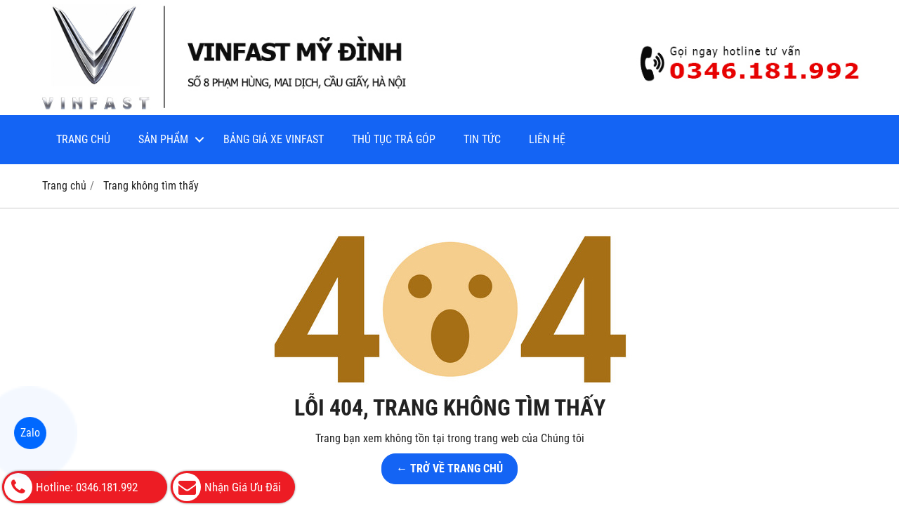

--- FILE ---
content_type: text/html; charset=utf-8
request_url: https://vinfast-mydinh.com/page-not-found.html
body_size: 5693
content:
<!DOCTYPE html PUBLIC "-//W3C//DTD XHTML 1.0 Transitional//EN" "http://www.w3.org/TR/xhtml1/DTD/xhtml1-transitional.dtd"><html lang="vi" xmlns="http://www.w3.org/1999/xhtml"><head lang="vi" xml:lang="vi" xmlns:fb="http://ogp.me/ns/fb#">
    <meta charset="utf-8" />
    <meta http-equiv="content-type" content="text/html; charset=UTF-8" />
    <meta name="content-language" content="vi" />
    <meta http-equiv="X-UA-Compatible" content="IE=edge" />
    <link rel="shortcut icon" href="https://drive.gianhangvn.com/file/logo-vinfast-new-2782324j33799.png" />
    <meta name="robots" content="index, follow" />
    <meta name="robots" content="noodp, noydir" />
    <meta name="googlebot" content="index, follow" />
    <meta name="msnbot" content="index, follow" />
    <meta name="revisit-after" content="1 days" />
    <meta name="copyright" content="Copyright 2025" />
    <!-- Google Tag Manager -->
<script>(function(w,d,s,l,i){w[l]=w[l]||[];w[l].push({'gtm.start':
new Date().getTime(),event:'gtm.js'});var f=d.getElementsByTagName(s)[0],
j=d.createElement(s),dl=l!='dataLayer'?'&l='+l:'';j.async=true;j.src=
'https://www.googletagmanager.com/gtm.js?id='+i+dl;f.parentNode.insertBefore(j,f);
})(window,document,'script','dataLayer','GTM-KL2HJ2VW');</script>
<!-- End Google Tag Manager -->
        <title>404 Trang Không Tìm Thấy</title>
        <meta name="description" content="Không tìm thấy trang yêu cầu trong website của Chúng tôi" />
        <meta property="og:type" content="website" />
        <meta property="og:title" content="404 Trang Không Tìm Thấy" />
        <meta property="og:description" content="Không tìm thấy trang yêu cầu trong website của Chúng tôi" />
    <meta property="og:url" content="https://vinfast-mydinh.com/page-not-found.html" />
    <meta property="og:image" content="https://drive.gianhangvn.com/image/page-not-found-banner.jpg" />
    <meta property="og:image:type" content="image/jpg" />
    <meta property="og:image:width" content="1200" />
    <meta property="og:image:height" content="630" />
    <meta property="og:image:alt" content="404 trang không tìm thấy" />
    <link rel="canonical" href="https://vinfast-mydinh.com/page-not-found.html" />
    <meta name="viewport" content="width=device-width, initial-scale=1" />
    <link rel="stylesheet" href="https://cloud.gianhangvn.com/css/common.min.css?v19">
    <link rel="stylesheet" href="https://cloud.gianhangvn.com/templates/0012/skin05/css/style.css">

</head>
<body>
    
    <section class="top group">
        <div class="container group">
            <div class="topbar">
        <div class="topbar-right">
                <div class="cart">
                    <a class="title-cart" href="https://vinfast-mydinh.com/gio-hang.html">
                        <span class="fa fa-shopping-cart"></span>
                        <span class="cart-large"><span data-lang="master_shopping">Giỏ hàng</span> : <span class="total-product" data-field="number">0</span> <span data-lang="master_shopping_product">Sản phẩm</span></span>
                        <span class="cart-small">(<span class="total-product" data-field="number">0</span>)</span>
                    </a>
                </div>
            <div class="search-box">
                <span class="btn-search"><span class="fa fa-search"></span></span>
                <input type="text" class="text-search" placeholder="Tìm kiếm..." data-field="keyword" data-required="1" data-min="2" value="" data-lang="master_search" />
            </div>
        </div>
    </div>
        </div>
    </section>
    <section class="header group">
        <div class="container group">
            <div class="banner-inner">
        <div class="logo">
            <a title="" href="/"><img class="img-logo lazyload" alt="" data-src="https://drive.gianhangvn.com/image/banner-top-vinfast-2782477j33799.jpg" /></a>
        </div>
        <div class="banner">
            <a title="" href="/"><img class="img-banner lazyload" alt="" data-src="https://drive.gianhangvn.com/image/banner-top-vinfast-2782477j33799.jpg" /></a>
        </div>
    </div>
        </div>
    </section>
    <section class="menu group">
        <div class="container group">
            <div class="navigation">
        <div class="cd-nav-content">
            <a href="javascript:void(0)" class="cd-nav-toggle"><span class="fa fa-bars"></span></a>
            <div class="hotline">
                <span class="icon"><em class="fa fa-phone">&nbsp;</em></span>
                <p><a href="tel:0346181992" title="Gọi ngay cho chúng tôi">0346.181.992</a></p>
            </div>
        </div>
    </div>
        </div>
    </section>
    <section class="pathpage group">
        <div class="container group">
                    <ol class="breadcrumb" itemscope itemtype="https://schema.org/BreadcrumbList">
            <li itemprop="itemListElement" itemscope itemtype="https://schema.org/ListItem">
                    <a title="Trang chủ" itemtype="https://schema.org/Thing" itemprop="item" href="/"><span itemprop="name"><span data-lang='bc_home'>Trang chủ</span></span></a>
                    <meta itemprop="position" content="1">
                </li><li itemprop="itemListElement" itemscope itemtype="https://schema.org/ListItem">
                    <a title="Trang không tìm thấy" itemtype="https://schema.org/Thing" itemprop="item" href="/page-not-found.html"><span itemprop="name"><span data-lang='bc_page_not_found'>Trang không tìm thấy</span></span></a>
                    <meta itemprop="position" content="2">
                </li>
        </ol>

        </div>
    </section>
    <section class="main group">
        <div class="container group">
            <div class="error text-center">
        <p><img class="img-responsive lazyload" data-src="https://drive.gianhangvn.com/image/404.jpg"></p>
        <h2 class="error-title" data-lang="error_title">LỖI 404, TRANG KHÔNG TÌM THẤY</h2>
        <p data-lang="error_desc">Trang bạn xem không tồn tại trong trang web của Chúng tôi</p>
        <a class="btn btn-default" href="/" title="Trở về trang chủ" data-lang="error_button">← TRỞ VỀ TRANG CHỦ</a>
    </div>
        </div>
    </section>
    <section>
        <div class="footer group">
        <div class="container group">
            <div class="footer-content group">
                <div class="col col_4 footer-block">
<h4 class="title-footer-block">Dòng xe VinFast</h4>

<ul class="list-group">
	<li><a href="/vinfast-vf3-2025-1481751.html" title="VinFast VF3">VinFast VF3</a></li>
	<li><a href="/vinfast-vf5-plus-1481752.html" title="VinFast VF5">VinFast VF5</a></li>
	<li><a href="/vinfast-vf6-520960s.html" title="VinFast VF6">VinFast VF6</a></li>
	<li><a href="/vinfast-vf7-520961s.html" title="VinFast VF7">VinFast VF7</a></li>
	<li><a href="/vinfast-vf8-520963s.html" title="VinFast VF8">VinFast VF8</a></li>
	<li><a href="/vinfast-vf9-520962s.html" title="VinFast VF9">VinFast VF9</a></li>
</ul>
</div>

<div class="col col_4 footer-block">
<p class="title-footer-block">Hỗ trợ khách hàng</p>

<ul class="list-group">
	<li><a href="/bang-gia-xe-vinfast-520953n.html" title="Bảng giá xe VinFast">Bảng giá xe VinFast</a></li>
	<li><a href="javascript:openModelBaoGia()" title="Đăng ký báo giá ưu đãi">Đăng ký báo giá ưu đãi</a></li>
	<li><a href="/lien-he.html" title="Đăng ký lái thử">Đăng ký lái thử VinFast</a></li>
</ul>
</div>

<div class="col col_4 footer-block">
<div class="contact">
<h4 class="title-footer-block">VINFAST MỸ&nbsp;ĐÌNH</h4>

<ul>
	<li><span class="icon"><em class="fa fa-phone">&nbsp; </em> </span>

	<p>Hotline: 0346.181.992</p>
	</li>
	<li><span class="icon"><em class="fa fa-envelope">&nbsp; </em> </span>
	<p>Email: champhung0108@gmail.com</p>
	</li>
	<li><span class="icon"><em class="fa fa-home">&nbsp; </em> </span>
	<p>Showroom: Số 8 Phạm Hùng, Mai Dịch, Cầu Giấy, Hà Nội</p>
	</li>
	<li><span class="icon"><em class="fa fa-at">&nbsp; </em> </span>
	<p>Website: https://vinfast-mydinh.com</p>
	</li>
</ul>
</div>
</div>
            </div>
        </div>
    </div>
    <div class="copyright group">
        <div class="container group">
            <div class="copyright-content group">
                <div class="col col_9">
                    <p class="copy-right">Copyright© 2025</p>
                </div>
                <div class="col col_3">
                    <p class="designed">Designed By <a href="https://gianhangvn.com/" title="Web Gian Hàng">GianHangVN</a></p>
                </div>
            </div>
        </div>
    </div>
    </section>
    <section class="cd-nav">
        <ul class="cd-primary-nav" id="cd-primary-nav">
                <li class="">
                                <a href="/" title="Trang chủ">Trang chủ</a>
                    </li><li class="has-children">
                                <a href="/san-pham.html" title="Sản phẩm">Sản phẩm</a>
            <ul class="cd-secondary-nav is-hidden">
                <li class="go-back"><a href="javascript:void(0);">Sản phẩm</a></li>
                <li class="see-all"><a href="/san-pham.html">Tất cả danh mục Sản phẩm</a></li>
                <li class="">
                            <a href="/vinfast-vf3-520958s.html" title="VinFast VF3"><center><img style="max-width:100%;" class="lazyload" data-src="https://drive.gianhangvn.com/image/vinfast-vf3-2782320j33799.jpg" /></center><h2 class="sub-title-menu center">VinFast VF3</h2></a>
                    </li><li class="">
                            <a href="/vinfast-vf5-520959s.html" title="VinFast VF5"><center><img style="max-width:100%;" class="lazyload" data-src="https://drive.gianhangvn.com/image/vinfast-vf5-2782318j33799.jpg" /></center><h2 class="sub-title-menu center">VinFast VF5</h2></a>
                    </li><li class="">
                            <a href="/vinfast-vf6-520960s.html" title="VinFast VF6"><center><img style="max-width:100%;" class="lazyload" data-src="https://drive.gianhangvn.com/image/vinfast-vf6-2782319j33799.jpg" /></center><h2 class="sub-title-menu center">VinFast VF6</h2></a>
                    </li><li class="">
                            <a href="/vinfast-vf7-520961s.html" title="VinFast VF7"><center><img style="max-width:100%;" class="lazyload" data-src="https://drive.gianhangvn.com/image/vinfast-vf7-2782321j33799.jpg" /></center><h2 class="sub-title-menu center">VinFast VF7</h2></a>
                    </li><li class="">
                            <a href="/vinfast-vf8-520963s.html" title="VinFast VF8"><center><img style="max-width:100%;" class="lazyload" data-src="https://drive.gianhangvn.com/image/vinfast-vf8-2782323j33799.jpg" /></center><h2 class="sub-title-menu center">VinFast VF8</h2></a>
                    </li><li class="">
                            <a href="/vinfast-vf9-520962s.html" title="VinFast VF9"><center><img style="max-width:100%;" class="lazyload" data-src="https://drive.gianhangvn.com/image/vinfast-vf9-2782322j33799.jpg" /></center><h2 class="sub-title-menu center">VinFast VF9</h2></a>
                    </li><li class="">
                            <a href="/vinfast-minio-green-521371s.html" title="VinFast Minio Green"><center><img style="max-width:100%;" class="lazyload" data-src="https://drive.gianhangvn.com/image/vinfast-minio-green-2788752j33799.jpg" /></center><h2 class="sub-title-menu center">VinFast Minio Green</h2></a>
                    </li><li class="">
                            <a href="/vinfast-herio-green-521372s.html" title="VinFast Herio Green"><center><img style="max-width:100%;" class="lazyload" data-src="https://drive.gianhangvn.com/image/vinfast-herio-green-2788751j33799.jpg" /></center><h2 class="sub-title-menu center">VinFast Herio Green</h2></a>
                    </li><li class="">
                            <a href="/vinfast-nerio-green-521373s.html" title="VinFast Nerio Green"><center><img style="max-width:100%;" class="lazyload" data-src="https://drive.gianhangvn.com/image/vinfast-nerio-green-2788749j33799.jpg" /></center><h2 class="sub-title-menu center">VinFast Nerio Green</h2></a>
                    </li><li class="">
                            <a href="/vinfast-limo-green-521374s.html" title="VinFast Limo Green"><center><img style="max-width:100%;" class="lazyload" data-src="https://drive.gianhangvn.com/image/vinfast-limo-green-2788750j33799.jpg" /></center><h2 class="sub-title-menu center">VinFast Limo Green</h2></a>
                    </li><li class="">
                            <a href="/vinfast-ec-van-523226s.html" title="VinFast EC Van"><center><img style="max-width:100%;" class="lazyload" data-src="https://drive.gianhangvn.com/image/vinfast-ec-van-2824520j33799.jpg" /></center><h2 class="sub-title-menu center">VinFast EC Van</h2></a>
                    </li>
            </ul>
                    </li><li class="">
                                <a href="/bang-gia-xe-vinfast-520953n.html" title="Bảng giá xe VinFast">Bảng giá xe VinFast</a>
                    </li><li class="">
                                <a href="/thu-tuc-tra-gop-520956n.html" title="Thủ tục trả góp">Thủ tục trả góp</a>
                    </li><li class="">
                                <a href="/tin-tuc-520957t.html" title="Tin tức">Tin tức</a>
                    </li><li class="">
                                <a href="/lien-he.html" title="Liên hệ">Liên hệ</a>
                    </li>
            </ul>
    </section>
    <p id="back-top"><a href="javascript:void(0);" title="Scroll To Top"><i class="fa fa-angle-up"></i>Top</a></p>
        <a class="btn-call-now" href="tel:0346181992" title="Gọi ngay cho chúng tôi"><em class="fa fa-phone">&nbsp;</em></a>
        <a class="btn-shopping-cart" href="https://vinfast-mydinh.com/gio-hang.html"><em class="fa fa-shopping-cart">&nbsp;</em><span class="btn-shopping-cart-number">(<span class="total-product" data-field="number">0</span>)</span></a>
    <div class="cd-overlay"></div>
    <script src="https://cloud.gianhangvn.com/templates/0012/js/jquery.min.js"></script>
    <script src="https://cloud.gianhangvn.com/js/common.min.js?v19"></script>
    <script src="https://cloud.gianhangvn.com/js/cart.min.js?v19"></script>
    <script src="https://cloud.gianhangvn.com/templates/0012/js/home.min.js?v1"></script>
    <script src="https://cloud.gianhangvn.com/templates/0012/lang/vi.js?v1"></script>
    <!--[if lt IE 9]>
        <script src="https://oss.maxcdn.com/html5shiv/3.7.2/html5shiv.min.js"></script>
        <script src="https://oss.maxcdn.com/respond/1.4.2/respond.min.js"></script>
    <![endif]-->
    <script id="pluginjs" src="/plugin.js?638868709757402311" async defer></script>
    <script type="text/javascript">
        window.token = 'gcKAK2_aG9DgORRcJNJRc_ZMLiWqlyl7rLhuadsngHcdFvDZ41dmBzofvnfCGbMx';
        window.tokenview = '';
        window.language = 'vi';
        window.webUrl = 'https://vinfast-mydinh.com';
        window.pageKey = 'pagenotfound';
        window.fbAsyncInit = function () {
            FB.init({
                appId: '',
                cookie: true,
                xfbml: true,
                version: 'v3.2'
            });
        };
        (function (d, s, id) {
            var js, fjs = d.getElementsByTagName(s)[0];
            if (d.getElementById(id)) { return; }
            js = d.createElement(s); js.id = id;
            js.src = "//connect.facebook.net/vi_VN/sdk.js";
            fjs.parentNode.insertBefore(js, fjs);
        }(document, 'script', 'facebook-jssdk'));
    </script>
    <style>
.header .container,
.logo{
    padding:0!important;
}
.top,
.btn-shopping-cart,
.btn-call-now{
    display:none;
}
.menu,
.box .box-header .box-title,
.box-left .title-box-left,
.box-center .box-center-title,
#back-top a{
    color:#fff;
    background: #1464f4;
}
.page-heading {
    color: #1464f4;
    border-left-color: #1464f4;
}
.box-product-list{
    padding-left:10px;
    padding-right:10px;
}
.footer,
.copyright {
    color: #111 !important;
    background: #f0f3f3;
}
.copyright {
    border-top-color:#ddd!important;
}
.footer-content .title-footer-block {
    color: #1464f4 !important;
}
.footer-content .contact p,
.footer-content a,
.list-group li a {
    color: #111 !important;
}
.footer a:active,
.footer a:focus,
.footer .footer-content a:active,
.footer .footer-content a:focus,
.footer .list-group a:active,
.footer .list-group a:focus {
    color: #1464f4 !important;
}
.hotline p a{
    color:#fff !important;
}
.cd-nav-toggle{
    color:#fff !important;
    background-color:transparent!important;
    border-color:#fff !important;
    margin-left: 10px
}
@media only screen and (max-width: 991px) {
    .cd-primary-nav.nav-is-visible,
    .cd-primary-nav,
    .cd-primary-nav ul{
        background: #fff;
    }
    .cd-primary-nav a,
    .cd-primary-nav ul a{
        color:#111;
        border-bottom-color:#ddd;
    }
    .cd-primary-nav .see-all a {
        color: #1464f4;
    }
}
@media only screen and (min-width: 992px) {
    .cd-primary-nav > li > a.selected,
    .cd-primary-nav > li > a:hover {
        color:#fff;
        background-color: #007edb;
    }
    .cd-primary-nav > .has-children > a:hover::before,
    .cd-primary-nav > .has-children > a:hover::after,
    .cd-primary-nav > .has-children > a.selected::before,
    .cd-primary-nav > .has-children > a.selected::after{
        background-color:#fff;
    }
    .cd-primary-nav .cd-secondary-nav a {
        color: #333;
    }
    .cd-primary-nav .cd-secondary-nav a:hover {
        color: #007edb;
    }
    .cd-primary-nav > li > a {
        background:none;
        color: #fff;
    }
    .cd-primary-nav .cd-secondary-nav{
        background: #fff;
    }
    .cd-primary-nav .cd-secondary-nav > li{
        width:25%;
    }
}
.btn-default,
.btn-addcart {
    background-color: #1464f4 !important;
    border-color: #1464f4 !important;
    color: #fff !important;
    padding: 10px 20px;
    border-radius: 20px;
}
.btn-default:hover,
.btn-addcart:hover {
    background-color: transparent !important;
    border-color: #1464f4 !important;
    color: #1464f4 !important;
}
.btn-primary {
    background-color: #1464f4 !important;
    border-color: #1464f4 !important;
    color: #fff !important;
}
.btn-secondary {
    background-color: transparent !important;
    border-color: #1464f4 !important;
    color: #1464f4 !important;
}
.detail-content {
    font-size: 16px;
}
.fast-access {
    display: -webkit-box;
    display: -webkit-flex;
    display: -ms-flexbox;
    display: flex;
    -webkit-box-align: stretch !important;
    -webkit-align-items: stretch !important;
    -ms-flex-align: stretch !important;
    align-items: stretch !important;
    color: #fff;
    background-color: #f1f1f1;
    border: 1px solid #1464f4;
}
.fast-access:hover,
.fast-access:focus {
    opacity: 0.9;
    color: #fff;
}
.fast-access .fast-access-icon {
    display: -webkit-box !important;
    display: -webkit-flex !important;
    display: -ms-flexbox !important;
    display: flex !important;
    background-color: #1464f4;
    padding: 10px;
}
.fast-access .fast-access-icon .fa {
    position: relative;
    width: 60px;
    height: 60px;
    border: 2px solid #fff;
    border-radius: 50%;
    font-size: 30px;
}

.fast-access .fast-access-icon .fa:before {
    position: absolute;
}
.fast-access .fast-access-icon .fa-usd {
    font-size: 36px;
}
.fast-access .fast-access-icon .fa-usd:before {
    top: 10px;
    left: 18px;
}
.fast-access .fast-access-icon .fa-calculator:before {
    top: 12px;
    left: 13px;
}
.fast-access .fast-access-icon .fa-car:before {
    top: 12px;
    left: 11px;
}
.fast-access .fast-access-title{
    color:#333;
}
@media (min-width: 576px) {
    .fast-access {
        -webkit-box-align: start;
        -webkit-align-items: flex-start;
        -ms-flex-align: start;
        align-items: flex-start;
    }
    .fast-access .fast-access-icon{
        margin-right:10px;
    }
    .fast-access .fast-access-title {
        -webkit-box-flex: 1;
        -webkit-flex: 1 1 0%;
        -ms-flex: 1 1 0%;
        flex: 1 1 0%;
        -webkit-align-self: center !important;
        -ms-flex-item-align: center !important;
        -ms-grid-row-align: center !important;
        align-self: center !important;
        font-size: 25px;
    }
}
@media (max-width: 576px) {
    .fast-access {
        -webkit-box-orient: vertical !important;
        -webkit-box-direction: normal !important;
        -webkit-flex-direction: column !important;
        -ms-flex-direction: column !important;
        flex-direction: column !important;
    }
    .fast-access .fast-access-icon {
        -webkit-box-pack: center !important;
        -webkit-justify-content: center !important;
        -ms-flex-pack: center !important;
        justify-content: center !important;
    }
    .fast-access .fast-access-title {
        -webkit-box-flex: 1;
        -webkit-flex: 1 1 0%;
        -ms-flex: 1 1 0%;
        flex: 1 1 0%;
        font-size:18px;
        line-height:1.2;
        text-align:center;
        padding:6px;
    }
}
.category-car {
    text-align: center;
    border: 1px solid #f4f4f4;
    box-shadow: 0 1px 3px -2px rgb(0 0 0 / 12%), 0 1px 2px rgb(0 0 0 / 24%);
    padding: 8px;
    border-radius:10px;
    margin-bottom: 20px;
}
.category-car-image {
    text-align: center;
}
.category-car-image>a{
    display:block;
}
.category-car-image img{
    max-width:100%;
}
.category-car-name,
.category-car-price,
.category-car-desc {
    text-align: center;
    margin-bottom: 10px;
}
.category-car-price {
    font-size:150%;
    color: #e21428;
    font-weight: bold;
}
.category-car-name > a {
    display: inline-block;
    font-size: 150%;
    font-weight: normal;
    width: 100%;
    text-align: center;
}
.category-car-name > a:hover,
.category-car-name > a:focus {
    text-decoration: underline;
}
.category-car .btn-primary,
.category-car .btn-secondary {
    font-weight:normal;
    padding: 8px 0;
    border-radius: 4px;
}
.category-car .row-form {
    margin-bottom:10px;
}
.category-car .category-car-detail{
    text-align:left;
}
.category-car .category-car-detail ul {
    list-style: disc;
    margin-left:30px;
}
.category-car .category-car-detail li {
    margin-bottom:6px;
}
.section-seller{
    background:#f9f9f9;
    border-radius:10px;
    padding:20px;
}
.section-seller .section-seller-img,
.section-seller .section-seller-hotline {
    text-align: center;
    margin-bottom: 10px;
}
.section-seller .section-seller-title {
    font-size:24px;
    margin-bottom:6px;
}
.grid-sort:not(.detail-content) {
    display: none !important;
}
.product-row.detail-content {
    padding: 20px 10px 0 10px !important;
    margin: 20px auto;
    border: 3px dotted #bb0d19;
    border-radius: 15px;
}
@-webkit-keyframes shine{100%{left:100%}}
@keyframes shine{100%{left:100%}}
.fas {
    display: inline-block;
    font: normal normal normal 14px/1 FontAwesome;
    font-size: inherit;
    text-rendering: auto;
    -webkit-font-smoothing: antialiased;
    -moz-osx-font-smoothing: grayscale;
}
.phone-ring .phone-circle .fa-phone-alt:before{
    content: "\f095";
}
.phone-ring .phone-circle .fa-clipboard-list-check:before{
    content: "\f0e0";
}
</style>
<script type="text/javascript">
function openModelBaoGia(){
    $popupPriceQuote.showPopup();
}
$(document).ready(function () {
    $('.cd-primary-nav>.has-children').hover(
        function(){
            $(this).find(".cd-secondary-nav").removeClass('is-hidden');
        },
        function(){
            $(this).find(".cd-secondary-nav").addClass('is-hidden');
        }
    );
    if(window.pageKey=='productdetail') {
        $('#form-product .product-row:nth-child(2)').remove();
        $('#form-product .product-row:nth-child(2)').remove();
        $('#form-product .btn-default.addcart').remove();
        $('.primary-product .product-hotline').remove();
        $('<div class="row row-form"><div class="col-sm-6"><a class="btn btn-primary" style="width:100%;margin-bottom:6px;" href="javascript:openModelBaoGia()" title="Nhận báo giá">NHẬN ƯU ĐÃI</a></div><div class="col-sm-6"><a class="btn btn-secondary" style="width:100%;margin-bottom:6px;" href="tel:0346181992" title="Nhận báo giá">Hotline: 0346.181.992</a></div></div>').replaceAll('.btn-default.buynow');
    }
    $('<a class="btn btn-default" href="javascript:openModelBaoGia();" title="Nhận ưu đãi ngay">NHẬN ƯU ĐÃI</a>').replaceAll('.product .btn-addcart');
});
</script>
<!-- Google Tag Manager (noscript) -->
<noscript><iframe src="https://www.googletagmanager.com/ns.html?id=GTM-KL2HJ2VW"
height="0" width="0" style="display:none;visibility:hidden"></iframe></noscript>
<!-- End Google Tag Manager (noscript) -->

</body></html>

--- FILE ---
content_type: application/javascript
request_url: https://vinfast-mydinh.com/plugin.js?638868709757402311
body_size: 10108
content:
var $addWidgetCircle = new addWidgetCirclePlugin('body');
$addWidgetCircle.init();
function addWidgetCirclePlugin(id) {
    var instant = this;
    this.id = id;
    this.data = {"id":"6940","html":"","css":".chat-messenger,.phone-ring,.phone-zalo{text-decoration:none;z-index:1000;font-weight:500;border-radius:30px;transition:.25s;height:46px}.phone-ring{position:fixed;left:3px;bottom:3px;display:block;width:235px;line-height:40px;background-color:#ed1c24;box-shadow:0 0 3px rgba(0,0,0,.5);color:#fff!important;font-size:17px;padding:3px}.phone-ring .phone-circle{float:left;position:relative;display:inline-flex;align-items:center;justify-content:center;width:40px;height:40px;background-color:#fff;border-radius:100%;margin-right:5px}.phone-ring .phone-circle i{font-size:25px;color:#ed1c24}.phone-ring .phone-circle .animation{-webkit-animation:1s ease-in-out infinite ring-anim;animation:1s ease-in-out infinite ring-anim}.phone-ring .phone-text{float:left}.phone-ring.pricequote{position:fixed;width:unset;left:243px;padding:3px 20px 3px 3px}.chat-messenger,.phone-zalo{position:fixed;left:20px;bottom:80px;display:flex;align-items:center;justify-content:center;width:46px;line-height:36px;background:#0068ff;color:#fff}.chat-messenger.animation,.phone-zalo.animation{animation:1s ease-in-out infinite ring-anim}.chat-messenger.animation::after,.phone-zalo.animation::after{animation:1s ease-in-out infinite sonar-anim}.chat-messenger::after,.phone-zalo::after{content:\"\";display:block;position:absolute;top:0;left:0;width:100%;height:100%;border-radius:50%;background:#0068ff;z-index:-1}.chat-messenger:hover,.phone-zalo:hover{color:#fff}.chat-messenger{bottom:150px;background-color:transparent}.icon-messenger-color{display:inline-block;width:46px;height:46px;background-position:center;background-size:contain;background-repeat:no-repeat;background-image:url([data-uri])}@keyframes sonar-anim{0%{opacity:1;transform:scale(1)}100%{transform:scale(3);opacity:0}}@keyframes ring-anim{0%,100%,50%{transform:rotate(0) scale(1) skew(1deg)}10%,30%{transform:rotate(-25deg) scale(1) skew(1deg)}20%,40%{transform:rotate(25deg) scale(1) skew(1deg)}}@media (max-width:992px){.phone-ring{left:0;bottom:0;width:50%;border-radius:0;display:flex;align-items:center;justify-content:center;flex-direction:column;box-shadow:none}.phone-ring::after{position:absolute;width:1px;height:30px;top:50%;right:0;content:\"\";display:block;background-color:rgba(255,255,255,.5);transform:translateY(-50%)}.phone-ring .phone-text{line-height:1;font-size:80%}.phone-ring .phone-circle{background-color:transparent}.phone-ring .phone-circle i{color:#fff;font-size:18px;animation:none!important}.phone-ring.pricequote{left:50%;width:50%}}","data":"{\"isphone\":1,\"phone\":\"Hotline: 0346.181.992\",\"phonetel\":\"0346181992\",\"iszalo\":1,\"zalo\":\"0346181992\",\"isfacebook\":0,\"facebook\":\"\",\"ispricequote\":1,\"pricequote\":\"Nhận Giá Ưu Đãi \",\"pricequotetel\":\"javascript:openModelBaoGia()\"}"};
    this.init = function () {
        if (this.data.css && this.data.css.length > 0) {
            $('#pluginjs').after('<style>' + this.data.css + '</style>');
        }
        var jsonData = JSON.parse(this.data.data);

        var htmlControls = '';
        if (jsonData['isphone'] && jsonData['isphone'] == 1) {
            htmlControls += '<a class="phone-ring" href="tel:' + jsonData['phonetel'] + '" title="Gọi ngay"><span class="phone-circle"><i class="fa fa-phone-alt animation"></i></span><span class="phone-text">' + jsonData['phone'] + '</span></a>';
        }
        if (jsonData['ispricequote'] && jsonData['ispricequote'] == 1) {
            htmlControls += '<a class="phone-ring pricequote" href="' + jsonData['pricequotetel'] + '" title="' + jsonData['pricequote'] + '"><span class="phone-circle"><i class="fas fa-clipboard-list-check"></i></span><span class="phone-text">' + jsonData['pricequote'] + '</span></a>';
        }
        if (jsonData['iszalo'] && jsonData['iszalo'] == 1) {
            htmlControls += '<a class="phone-zalo animation" href="https://zalo.me/' + jsonData['zalo'] + '" title="Chat Zalo ngay!" target="_blank">Zalo</a>';
        }
        if (jsonData['isfacebook'] && jsonData['isfacebook'] == 1) {
            var urlFB=jsonData['facebook'];
            if(urlFB.indexOf('https')==-1) {
                urlFB='https://m.me/'+urlFB;
            }
            htmlControls+='<a class="chat-messenger animation" href="'+urlFB+'" title="Chat Messenger ngay!" target="_blank"><i class="icon icon-messenger-color"></i></a>';
        }
        $(this.id).append(htmlControls);
    }
}
var $popupPriceQuote=new priceQuotePlugin('#modalPriceQuote');
$popupPriceQuote.init();
function priceQuotePlugin(id) {
    var instant = this;
    this.id = id;
    this.opened = false;
    this.openedScroll = false;
    this.openedExit = false;
    this.currentTop = 0;
    this.data = {"id":"6941","html":"<div id=\"modalPriceQuote\">\r\n    <div class=\"modal-banner\">\r\n        <img alt=\"Ưu đãi\" src=\"\" />\r\n    </div>\r\n    <div class=\"modal-body\">\r\n        <p class=\"price-quote-title\">Nhận báo giá & Ưu đãi trong tháng</p>\r\n        <p class=\"price-quote-desc\">Ngay sau khi nhận được yêu cầu Chúng tôi sẽ gửi Báo giá Ưu đãi đến Quý khách ngay!</p>\r\n        <div class=\"text-center\">\r\n            <a class=\"btn\" title=\"Đăng ký ngay\" href=\"javascript:void(0);\" rel=\"nofollow\">ĐĂNG KÝ NGAY</a>\r\n        </div>\r\n    </div>\r\n</div>","css":"#modalPriceQuote{font-family:Arial,Helvetica,sans-serif;font-size:100%;color:#111!important;display:none;max-width:700px;border-radius:12px;padding:0;overflow:hidden}#modalPriceQuote .fancybox-close-small{right:6px!important;top:6px!important;background-color:#777;margin:0!important}#modalPriceQuote .fancybox-close-small:after,#modalPriceQuote .fancybox-close-small:before,#modalPriceQuote .form-control{background-color:#fff!important}#modalPriceQuote .fancybox-close-small:focus,#modalPriceQuote .fancybox-close-small:hover{background-color:#444!important}#modalPriceQuote .modal-banner img{width:100%}#modalPriceQuote .modal-body{padding:20px}#modalPriceQuote .price-quote-title{width:100%;font-size:36px;text-align:center;font-weight:700;color:#2b1907;line-height:1.1;padding:0;margin-bottom:5px}#modalPriceQuote .price-quote-desc{width:100%;text-align:center;font-weight:400}#modalPriceQuote .form-group{position:relative;padding-top:20px}#modalPriceQuote .form-group>label{position:absolute;background-color:#fff;top:10px;left:10px;line-height:1;margin:0;padding:0 4px}#modalPriceQuote .form-control{color:#111!important;height:auto!important;line-height:1.2!important;padding-top:14px;border:1px solid #ccc!important;border-radius:4px!important}#modalPriceQuote .text-align{text-align:center}#modalPriceQuote .btn{min-width:240px;color:#fff!important;background-color:#288ad6!important;border-radius:8px!important}#modalPriceQuote .btn:focus,#modalPriceQuote .btn:hover{opacity:.8}@media (max-width:991px){#modalPriceQuote{max-width:100%}#modalPriceQuote .modal-body{padding:10px}}","data":"{\"triggers\":{\"timer\":{\"active\":1,\"value\":5},\"scroll\":{\"active\":0,\"value\":0},\"exit\":0,\"links\":[]},\"banner\":\"https://drive.gianhangvn.com/image/banner-2782462j33799.jpg\",\"title\":\"GIẢM TIỀN MẶT + HỖ TRỢ 100% THUẾ TRƯỚC BẠ\",\"desc\":\"Để lại thông tin tại đây! Chúng tôi sẽ liên hệ lại với bạn báo giá ưu đãi nhất cho bạn trong 5S - Hotline 0346.181.992 Ms.Châm\",\"phonelabel\":\"Điện thoại\",\"isfullname\":1,\"fullnamelabel\":\"Họ tên\",\"isemail\":0,\"emaillabel\":\"Email\",\"isvehicle\":1,\"vehiclelabel\":\"Chọn dòng xe quan tâm\",\"vehicles\":[\"VINFAST VF3\",\"VINFAST VF5\",\"VINFAST VF6\",\"VINFAST VF7\",\"VINFAST VF8\",\"VINFAST VF9\",\"VINFAST MINIO GREEN\",\"VINFAST HERIO GREEN\",\"VINFAST NERIO GREEN\",\"VINFAST LIMO GREEN\",\"VINFAST EC VAN\"],\"isnote\":0,\"notelabel\":\"Ghi chú\"}"};
    this.pageKeys = getPageKeys();
    this.init = function () {
        if (this.data.html && this.data.html.length > 0) {
            $('#pluginjs').after(this.data.html);
            if (this.data.css && this.data.css.length > 0) {
                $('#pluginjs').after('<style>' + this.data.css + '</style>');
            }
            var jsonData=JSON.parse(this.data.data);

            $(this.id).find('div.modal-banner img').attr('src',jsonData['banner']);
            if(jsonData['title']&&jsonData['title'].length) {
                $(this.id).find('.price-quote-title').html(jsonData['title']);
            }
            if(jsonData['desc']&&jsonData['desc'].length) {
                $(this.id).find('.price-quote-desc').html(jsonData['desc']);
            }

            var htmlControls='';
            if(jsonData['isfullname']&&jsonData['isfullname']==1) {
                htmlControls+=`<div class="form-group">
    <label>${jsonData['fullnamelabel']}</label>
    <input type="text" class="form-control" placeholder="${jsonData['fullnamelabel']}" data-field="HoTen" />
</div>`;
            }
            htmlControls+=`<div class="form-group">
    <label>${jsonData['phonelabel']} <span class="required">*</span></label>
    <input type="text" class="form-control" placeholder="${jsonData['phonelabel']}" data-field="DienThoai" data-required="1" data-title="${jsonData['phonelabel']}" />
</div>`;
            if(jsonData['isemail']&&jsonData['isemail']==1) {
                htmlControls+=`<div class="form-group">
    <label>${jsonData['emaillabel']}</label>
    <input type="text" class="form-control" placeholder="${jsonData['emaillabel']}" data-field="Email" />
</div>`;
            }
            if(jsonData['isvehicle']&&jsonData['isvehicle']==1) {
                var htmlVehicle=`<div class="form-group"><label>${jsonData['vehiclelabel']}</label><select class="form-control" data-field="DongXe" data-type="select"><option value="-1">== ${jsonData['vehiclelabel']} ==</option>`;
                if(jsonData['vehicles']&&jsonData['vehicles'].length>0) {
                    var vehicles=jsonData['vehicles'];
                    for(var i=0;i<vehicles.length;i++) {
                        htmlVehicle+='<option value="'+(i+1)+'">'+vehicles[i]+'</option>';
                    }
                }
                htmlControls+=htmlVehicle+'</select></div>';
            }
            if(jsonData['isnote']&&jsonData['isnote']==1) {
                htmlControls+=`<div class="form-group">
    <label>${jsonData['notelabel']}</label>
    <input type="text" class="form-control" placeholder="${jsonData['notelabel']}" data-field="GhiChu" />
</div>`;
            }
            $(htmlControls).insertAfter($(this.id).find('.price-quote-desc'));

            $(this.id).find('a.btn').on('click touch', function () {
                sendPriceQuote(null, instant.id)
            });
            if (jsonData['triggers']) {
                var triggers = jsonData['triggers'];
                if (this.isAutoShow(triggers.links)) {
                    if (triggers.timer && parseInt(triggers.timer.active) == 1) {
                        setTimeout(function () {
                            instant.showPopup();
                        }, triggers.timer.value * 1000);
                    }
                    if (triggers.scroll && parseInt(triggers.scroll.active) == 1) {
                        var percentPlugin = parseInt(triggers.scroll.value);
                        $(window).scroll(function () {
                            if (!instant.openedScroll) {
                                var top = this.scrollTop || document.documentElement.scrollTop;
                                var height = this.scrollHeight || document.documentElement.scrollHeight;
                                var percent = parseInt(top * 100 / height);
                                if (percent >= percentPlugin) {
                                    instant.openedScroll = true;
                                    instant.showPopup();
                                }
                            }
                        });
                    }
                    if (parseInt(triggers.exit) == 1) {
                        $(window).on('mouseout', function (e) {
                            if (!instant.openedExit) {
                                var from = e.relatedTarget || e.toElement;
                                if (!from) {
                                    instant.openedExit = true;
                                    instant.showPopup();
                                }
                            }
                        });
                    }
                }
            }
        }
    }
    this.isAutoShow = function (pLinks) {
        var res = true;
        if (pLinks && pLinks.length > 0) {
            res = false;
            var href = $(location).attr('href');
            for (var i = 0; i < pLinks.length; i++) {
                if (res) {
                    return;
                }
                if (pLinks[i].type == this.pageKeys[window.pageKey]) {
                    res = true;
                }
                else if (pLinks[i].type == "equals") {
                    if (pLinks[i].value == href || pLinks[i].value == href.substring(0, href.indexOf('?'))) {
                        res = true;
                    }
                }
                else if (pLinks[i].type == "contains") {
                    if (href.indexOf(pLinks[i].value) > -1) {
                        res = true;
                    }
                }
            }
        }
        return res;
    }
    this.showPopup = function () {
        if (!this.opened) {
            this.opened = true;
            this.currentTop = document.documentElement.scrollTop;
            $.fancybox.open({
                src: instant.id,
                type: 'inline',
                opts: {
                    keyboard: false,
                    arrows: false,
                    clickSlide: false,
                    touch: false,
                    afterClose: function (instance, current) {
                        instant.opened = false;
                        $('html, body').animate({ scrollTop: instant.currentTop }, 10);
                    }
                }
            });
        }
    }
}
$('#popupBaoGiaLink').on('click touch', function () {
    $popupPriceQuote.showPopup();
});
